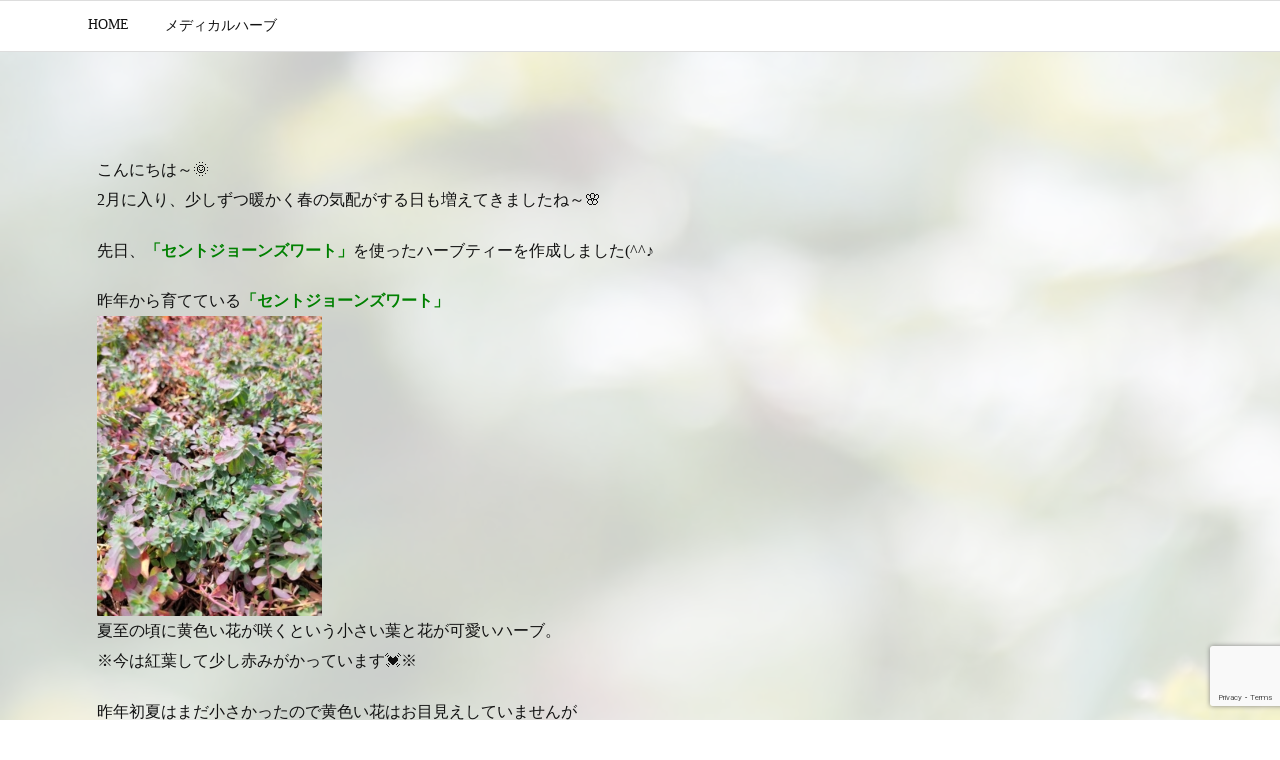

--- FILE ---
content_type: text/html; charset=utf-8
request_url: https://www.google.com/recaptcha/api2/anchor?ar=1&k=6LdTdSYpAAAAAOZEEU--SwxrEoeTTgETlNLdoK61&co=aHR0cHM6Ly9oaWthcmktY29tcGFueS5uZXQ6NDQz&hl=en&v=PoyoqOPhxBO7pBk68S4YbpHZ&size=invisible&anchor-ms=20000&execute-ms=30000&cb=wd0zsh5eoc3r
body_size: 48620
content:
<!DOCTYPE HTML><html dir="ltr" lang="en"><head><meta http-equiv="Content-Type" content="text/html; charset=UTF-8">
<meta http-equiv="X-UA-Compatible" content="IE=edge">
<title>reCAPTCHA</title>
<style type="text/css">
/* cyrillic-ext */
@font-face {
  font-family: 'Roboto';
  font-style: normal;
  font-weight: 400;
  font-stretch: 100%;
  src: url(//fonts.gstatic.com/s/roboto/v48/KFO7CnqEu92Fr1ME7kSn66aGLdTylUAMa3GUBHMdazTgWw.woff2) format('woff2');
  unicode-range: U+0460-052F, U+1C80-1C8A, U+20B4, U+2DE0-2DFF, U+A640-A69F, U+FE2E-FE2F;
}
/* cyrillic */
@font-face {
  font-family: 'Roboto';
  font-style: normal;
  font-weight: 400;
  font-stretch: 100%;
  src: url(//fonts.gstatic.com/s/roboto/v48/KFO7CnqEu92Fr1ME7kSn66aGLdTylUAMa3iUBHMdazTgWw.woff2) format('woff2');
  unicode-range: U+0301, U+0400-045F, U+0490-0491, U+04B0-04B1, U+2116;
}
/* greek-ext */
@font-face {
  font-family: 'Roboto';
  font-style: normal;
  font-weight: 400;
  font-stretch: 100%;
  src: url(//fonts.gstatic.com/s/roboto/v48/KFO7CnqEu92Fr1ME7kSn66aGLdTylUAMa3CUBHMdazTgWw.woff2) format('woff2');
  unicode-range: U+1F00-1FFF;
}
/* greek */
@font-face {
  font-family: 'Roboto';
  font-style: normal;
  font-weight: 400;
  font-stretch: 100%;
  src: url(//fonts.gstatic.com/s/roboto/v48/KFO7CnqEu92Fr1ME7kSn66aGLdTylUAMa3-UBHMdazTgWw.woff2) format('woff2');
  unicode-range: U+0370-0377, U+037A-037F, U+0384-038A, U+038C, U+038E-03A1, U+03A3-03FF;
}
/* math */
@font-face {
  font-family: 'Roboto';
  font-style: normal;
  font-weight: 400;
  font-stretch: 100%;
  src: url(//fonts.gstatic.com/s/roboto/v48/KFO7CnqEu92Fr1ME7kSn66aGLdTylUAMawCUBHMdazTgWw.woff2) format('woff2');
  unicode-range: U+0302-0303, U+0305, U+0307-0308, U+0310, U+0312, U+0315, U+031A, U+0326-0327, U+032C, U+032F-0330, U+0332-0333, U+0338, U+033A, U+0346, U+034D, U+0391-03A1, U+03A3-03A9, U+03B1-03C9, U+03D1, U+03D5-03D6, U+03F0-03F1, U+03F4-03F5, U+2016-2017, U+2034-2038, U+203C, U+2040, U+2043, U+2047, U+2050, U+2057, U+205F, U+2070-2071, U+2074-208E, U+2090-209C, U+20D0-20DC, U+20E1, U+20E5-20EF, U+2100-2112, U+2114-2115, U+2117-2121, U+2123-214F, U+2190, U+2192, U+2194-21AE, U+21B0-21E5, U+21F1-21F2, U+21F4-2211, U+2213-2214, U+2216-22FF, U+2308-230B, U+2310, U+2319, U+231C-2321, U+2336-237A, U+237C, U+2395, U+239B-23B7, U+23D0, U+23DC-23E1, U+2474-2475, U+25AF, U+25B3, U+25B7, U+25BD, U+25C1, U+25CA, U+25CC, U+25FB, U+266D-266F, U+27C0-27FF, U+2900-2AFF, U+2B0E-2B11, U+2B30-2B4C, U+2BFE, U+3030, U+FF5B, U+FF5D, U+1D400-1D7FF, U+1EE00-1EEFF;
}
/* symbols */
@font-face {
  font-family: 'Roboto';
  font-style: normal;
  font-weight: 400;
  font-stretch: 100%;
  src: url(//fonts.gstatic.com/s/roboto/v48/KFO7CnqEu92Fr1ME7kSn66aGLdTylUAMaxKUBHMdazTgWw.woff2) format('woff2');
  unicode-range: U+0001-000C, U+000E-001F, U+007F-009F, U+20DD-20E0, U+20E2-20E4, U+2150-218F, U+2190, U+2192, U+2194-2199, U+21AF, U+21E6-21F0, U+21F3, U+2218-2219, U+2299, U+22C4-22C6, U+2300-243F, U+2440-244A, U+2460-24FF, U+25A0-27BF, U+2800-28FF, U+2921-2922, U+2981, U+29BF, U+29EB, U+2B00-2BFF, U+4DC0-4DFF, U+FFF9-FFFB, U+10140-1018E, U+10190-1019C, U+101A0, U+101D0-101FD, U+102E0-102FB, U+10E60-10E7E, U+1D2C0-1D2D3, U+1D2E0-1D37F, U+1F000-1F0FF, U+1F100-1F1AD, U+1F1E6-1F1FF, U+1F30D-1F30F, U+1F315, U+1F31C, U+1F31E, U+1F320-1F32C, U+1F336, U+1F378, U+1F37D, U+1F382, U+1F393-1F39F, U+1F3A7-1F3A8, U+1F3AC-1F3AF, U+1F3C2, U+1F3C4-1F3C6, U+1F3CA-1F3CE, U+1F3D4-1F3E0, U+1F3ED, U+1F3F1-1F3F3, U+1F3F5-1F3F7, U+1F408, U+1F415, U+1F41F, U+1F426, U+1F43F, U+1F441-1F442, U+1F444, U+1F446-1F449, U+1F44C-1F44E, U+1F453, U+1F46A, U+1F47D, U+1F4A3, U+1F4B0, U+1F4B3, U+1F4B9, U+1F4BB, U+1F4BF, U+1F4C8-1F4CB, U+1F4D6, U+1F4DA, U+1F4DF, U+1F4E3-1F4E6, U+1F4EA-1F4ED, U+1F4F7, U+1F4F9-1F4FB, U+1F4FD-1F4FE, U+1F503, U+1F507-1F50B, U+1F50D, U+1F512-1F513, U+1F53E-1F54A, U+1F54F-1F5FA, U+1F610, U+1F650-1F67F, U+1F687, U+1F68D, U+1F691, U+1F694, U+1F698, U+1F6AD, U+1F6B2, U+1F6B9-1F6BA, U+1F6BC, U+1F6C6-1F6CF, U+1F6D3-1F6D7, U+1F6E0-1F6EA, U+1F6F0-1F6F3, U+1F6F7-1F6FC, U+1F700-1F7FF, U+1F800-1F80B, U+1F810-1F847, U+1F850-1F859, U+1F860-1F887, U+1F890-1F8AD, U+1F8B0-1F8BB, U+1F8C0-1F8C1, U+1F900-1F90B, U+1F93B, U+1F946, U+1F984, U+1F996, U+1F9E9, U+1FA00-1FA6F, U+1FA70-1FA7C, U+1FA80-1FA89, U+1FA8F-1FAC6, U+1FACE-1FADC, U+1FADF-1FAE9, U+1FAF0-1FAF8, U+1FB00-1FBFF;
}
/* vietnamese */
@font-face {
  font-family: 'Roboto';
  font-style: normal;
  font-weight: 400;
  font-stretch: 100%;
  src: url(//fonts.gstatic.com/s/roboto/v48/KFO7CnqEu92Fr1ME7kSn66aGLdTylUAMa3OUBHMdazTgWw.woff2) format('woff2');
  unicode-range: U+0102-0103, U+0110-0111, U+0128-0129, U+0168-0169, U+01A0-01A1, U+01AF-01B0, U+0300-0301, U+0303-0304, U+0308-0309, U+0323, U+0329, U+1EA0-1EF9, U+20AB;
}
/* latin-ext */
@font-face {
  font-family: 'Roboto';
  font-style: normal;
  font-weight: 400;
  font-stretch: 100%;
  src: url(//fonts.gstatic.com/s/roboto/v48/KFO7CnqEu92Fr1ME7kSn66aGLdTylUAMa3KUBHMdazTgWw.woff2) format('woff2');
  unicode-range: U+0100-02BA, U+02BD-02C5, U+02C7-02CC, U+02CE-02D7, U+02DD-02FF, U+0304, U+0308, U+0329, U+1D00-1DBF, U+1E00-1E9F, U+1EF2-1EFF, U+2020, U+20A0-20AB, U+20AD-20C0, U+2113, U+2C60-2C7F, U+A720-A7FF;
}
/* latin */
@font-face {
  font-family: 'Roboto';
  font-style: normal;
  font-weight: 400;
  font-stretch: 100%;
  src: url(//fonts.gstatic.com/s/roboto/v48/KFO7CnqEu92Fr1ME7kSn66aGLdTylUAMa3yUBHMdazQ.woff2) format('woff2');
  unicode-range: U+0000-00FF, U+0131, U+0152-0153, U+02BB-02BC, U+02C6, U+02DA, U+02DC, U+0304, U+0308, U+0329, U+2000-206F, U+20AC, U+2122, U+2191, U+2193, U+2212, U+2215, U+FEFF, U+FFFD;
}
/* cyrillic-ext */
@font-face {
  font-family: 'Roboto';
  font-style: normal;
  font-weight: 500;
  font-stretch: 100%;
  src: url(//fonts.gstatic.com/s/roboto/v48/KFO7CnqEu92Fr1ME7kSn66aGLdTylUAMa3GUBHMdazTgWw.woff2) format('woff2');
  unicode-range: U+0460-052F, U+1C80-1C8A, U+20B4, U+2DE0-2DFF, U+A640-A69F, U+FE2E-FE2F;
}
/* cyrillic */
@font-face {
  font-family: 'Roboto';
  font-style: normal;
  font-weight: 500;
  font-stretch: 100%;
  src: url(//fonts.gstatic.com/s/roboto/v48/KFO7CnqEu92Fr1ME7kSn66aGLdTylUAMa3iUBHMdazTgWw.woff2) format('woff2');
  unicode-range: U+0301, U+0400-045F, U+0490-0491, U+04B0-04B1, U+2116;
}
/* greek-ext */
@font-face {
  font-family: 'Roboto';
  font-style: normal;
  font-weight: 500;
  font-stretch: 100%;
  src: url(//fonts.gstatic.com/s/roboto/v48/KFO7CnqEu92Fr1ME7kSn66aGLdTylUAMa3CUBHMdazTgWw.woff2) format('woff2');
  unicode-range: U+1F00-1FFF;
}
/* greek */
@font-face {
  font-family: 'Roboto';
  font-style: normal;
  font-weight: 500;
  font-stretch: 100%;
  src: url(//fonts.gstatic.com/s/roboto/v48/KFO7CnqEu92Fr1ME7kSn66aGLdTylUAMa3-UBHMdazTgWw.woff2) format('woff2');
  unicode-range: U+0370-0377, U+037A-037F, U+0384-038A, U+038C, U+038E-03A1, U+03A3-03FF;
}
/* math */
@font-face {
  font-family: 'Roboto';
  font-style: normal;
  font-weight: 500;
  font-stretch: 100%;
  src: url(//fonts.gstatic.com/s/roboto/v48/KFO7CnqEu92Fr1ME7kSn66aGLdTylUAMawCUBHMdazTgWw.woff2) format('woff2');
  unicode-range: U+0302-0303, U+0305, U+0307-0308, U+0310, U+0312, U+0315, U+031A, U+0326-0327, U+032C, U+032F-0330, U+0332-0333, U+0338, U+033A, U+0346, U+034D, U+0391-03A1, U+03A3-03A9, U+03B1-03C9, U+03D1, U+03D5-03D6, U+03F0-03F1, U+03F4-03F5, U+2016-2017, U+2034-2038, U+203C, U+2040, U+2043, U+2047, U+2050, U+2057, U+205F, U+2070-2071, U+2074-208E, U+2090-209C, U+20D0-20DC, U+20E1, U+20E5-20EF, U+2100-2112, U+2114-2115, U+2117-2121, U+2123-214F, U+2190, U+2192, U+2194-21AE, U+21B0-21E5, U+21F1-21F2, U+21F4-2211, U+2213-2214, U+2216-22FF, U+2308-230B, U+2310, U+2319, U+231C-2321, U+2336-237A, U+237C, U+2395, U+239B-23B7, U+23D0, U+23DC-23E1, U+2474-2475, U+25AF, U+25B3, U+25B7, U+25BD, U+25C1, U+25CA, U+25CC, U+25FB, U+266D-266F, U+27C0-27FF, U+2900-2AFF, U+2B0E-2B11, U+2B30-2B4C, U+2BFE, U+3030, U+FF5B, U+FF5D, U+1D400-1D7FF, U+1EE00-1EEFF;
}
/* symbols */
@font-face {
  font-family: 'Roboto';
  font-style: normal;
  font-weight: 500;
  font-stretch: 100%;
  src: url(//fonts.gstatic.com/s/roboto/v48/KFO7CnqEu92Fr1ME7kSn66aGLdTylUAMaxKUBHMdazTgWw.woff2) format('woff2');
  unicode-range: U+0001-000C, U+000E-001F, U+007F-009F, U+20DD-20E0, U+20E2-20E4, U+2150-218F, U+2190, U+2192, U+2194-2199, U+21AF, U+21E6-21F0, U+21F3, U+2218-2219, U+2299, U+22C4-22C6, U+2300-243F, U+2440-244A, U+2460-24FF, U+25A0-27BF, U+2800-28FF, U+2921-2922, U+2981, U+29BF, U+29EB, U+2B00-2BFF, U+4DC0-4DFF, U+FFF9-FFFB, U+10140-1018E, U+10190-1019C, U+101A0, U+101D0-101FD, U+102E0-102FB, U+10E60-10E7E, U+1D2C0-1D2D3, U+1D2E0-1D37F, U+1F000-1F0FF, U+1F100-1F1AD, U+1F1E6-1F1FF, U+1F30D-1F30F, U+1F315, U+1F31C, U+1F31E, U+1F320-1F32C, U+1F336, U+1F378, U+1F37D, U+1F382, U+1F393-1F39F, U+1F3A7-1F3A8, U+1F3AC-1F3AF, U+1F3C2, U+1F3C4-1F3C6, U+1F3CA-1F3CE, U+1F3D4-1F3E0, U+1F3ED, U+1F3F1-1F3F3, U+1F3F5-1F3F7, U+1F408, U+1F415, U+1F41F, U+1F426, U+1F43F, U+1F441-1F442, U+1F444, U+1F446-1F449, U+1F44C-1F44E, U+1F453, U+1F46A, U+1F47D, U+1F4A3, U+1F4B0, U+1F4B3, U+1F4B9, U+1F4BB, U+1F4BF, U+1F4C8-1F4CB, U+1F4D6, U+1F4DA, U+1F4DF, U+1F4E3-1F4E6, U+1F4EA-1F4ED, U+1F4F7, U+1F4F9-1F4FB, U+1F4FD-1F4FE, U+1F503, U+1F507-1F50B, U+1F50D, U+1F512-1F513, U+1F53E-1F54A, U+1F54F-1F5FA, U+1F610, U+1F650-1F67F, U+1F687, U+1F68D, U+1F691, U+1F694, U+1F698, U+1F6AD, U+1F6B2, U+1F6B9-1F6BA, U+1F6BC, U+1F6C6-1F6CF, U+1F6D3-1F6D7, U+1F6E0-1F6EA, U+1F6F0-1F6F3, U+1F6F7-1F6FC, U+1F700-1F7FF, U+1F800-1F80B, U+1F810-1F847, U+1F850-1F859, U+1F860-1F887, U+1F890-1F8AD, U+1F8B0-1F8BB, U+1F8C0-1F8C1, U+1F900-1F90B, U+1F93B, U+1F946, U+1F984, U+1F996, U+1F9E9, U+1FA00-1FA6F, U+1FA70-1FA7C, U+1FA80-1FA89, U+1FA8F-1FAC6, U+1FACE-1FADC, U+1FADF-1FAE9, U+1FAF0-1FAF8, U+1FB00-1FBFF;
}
/* vietnamese */
@font-face {
  font-family: 'Roboto';
  font-style: normal;
  font-weight: 500;
  font-stretch: 100%;
  src: url(//fonts.gstatic.com/s/roboto/v48/KFO7CnqEu92Fr1ME7kSn66aGLdTylUAMa3OUBHMdazTgWw.woff2) format('woff2');
  unicode-range: U+0102-0103, U+0110-0111, U+0128-0129, U+0168-0169, U+01A0-01A1, U+01AF-01B0, U+0300-0301, U+0303-0304, U+0308-0309, U+0323, U+0329, U+1EA0-1EF9, U+20AB;
}
/* latin-ext */
@font-face {
  font-family: 'Roboto';
  font-style: normal;
  font-weight: 500;
  font-stretch: 100%;
  src: url(//fonts.gstatic.com/s/roboto/v48/KFO7CnqEu92Fr1ME7kSn66aGLdTylUAMa3KUBHMdazTgWw.woff2) format('woff2');
  unicode-range: U+0100-02BA, U+02BD-02C5, U+02C7-02CC, U+02CE-02D7, U+02DD-02FF, U+0304, U+0308, U+0329, U+1D00-1DBF, U+1E00-1E9F, U+1EF2-1EFF, U+2020, U+20A0-20AB, U+20AD-20C0, U+2113, U+2C60-2C7F, U+A720-A7FF;
}
/* latin */
@font-face {
  font-family: 'Roboto';
  font-style: normal;
  font-weight: 500;
  font-stretch: 100%;
  src: url(//fonts.gstatic.com/s/roboto/v48/KFO7CnqEu92Fr1ME7kSn66aGLdTylUAMa3yUBHMdazQ.woff2) format('woff2');
  unicode-range: U+0000-00FF, U+0131, U+0152-0153, U+02BB-02BC, U+02C6, U+02DA, U+02DC, U+0304, U+0308, U+0329, U+2000-206F, U+20AC, U+2122, U+2191, U+2193, U+2212, U+2215, U+FEFF, U+FFFD;
}
/* cyrillic-ext */
@font-face {
  font-family: 'Roboto';
  font-style: normal;
  font-weight: 900;
  font-stretch: 100%;
  src: url(//fonts.gstatic.com/s/roboto/v48/KFO7CnqEu92Fr1ME7kSn66aGLdTylUAMa3GUBHMdazTgWw.woff2) format('woff2');
  unicode-range: U+0460-052F, U+1C80-1C8A, U+20B4, U+2DE0-2DFF, U+A640-A69F, U+FE2E-FE2F;
}
/* cyrillic */
@font-face {
  font-family: 'Roboto';
  font-style: normal;
  font-weight: 900;
  font-stretch: 100%;
  src: url(//fonts.gstatic.com/s/roboto/v48/KFO7CnqEu92Fr1ME7kSn66aGLdTylUAMa3iUBHMdazTgWw.woff2) format('woff2');
  unicode-range: U+0301, U+0400-045F, U+0490-0491, U+04B0-04B1, U+2116;
}
/* greek-ext */
@font-face {
  font-family: 'Roboto';
  font-style: normal;
  font-weight: 900;
  font-stretch: 100%;
  src: url(//fonts.gstatic.com/s/roboto/v48/KFO7CnqEu92Fr1ME7kSn66aGLdTylUAMa3CUBHMdazTgWw.woff2) format('woff2');
  unicode-range: U+1F00-1FFF;
}
/* greek */
@font-face {
  font-family: 'Roboto';
  font-style: normal;
  font-weight: 900;
  font-stretch: 100%;
  src: url(//fonts.gstatic.com/s/roboto/v48/KFO7CnqEu92Fr1ME7kSn66aGLdTylUAMa3-UBHMdazTgWw.woff2) format('woff2');
  unicode-range: U+0370-0377, U+037A-037F, U+0384-038A, U+038C, U+038E-03A1, U+03A3-03FF;
}
/* math */
@font-face {
  font-family: 'Roboto';
  font-style: normal;
  font-weight: 900;
  font-stretch: 100%;
  src: url(//fonts.gstatic.com/s/roboto/v48/KFO7CnqEu92Fr1ME7kSn66aGLdTylUAMawCUBHMdazTgWw.woff2) format('woff2');
  unicode-range: U+0302-0303, U+0305, U+0307-0308, U+0310, U+0312, U+0315, U+031A, U+0326-0327, U+032C, U+032F-0330, U+0332-0333, U+0338, U+033A, U+0346, U+034D, U+0391-03A1, U+03A3-03A9, U+03B1-03C9, U+03D1, U+03D5-03D6, U+03F0-03F1, U+03F4-03F5, U+2016-2017, U+2034-2038, U+203C, U+2040, U+2043, U+2047, U+2050, U+2057, U+205F, U+2070-2071, U+2074-208E, U+2090-209C, U+20D0-20DC, U+20E1, U+20E5-20EF, U+2100-2112, U+2114-2115, U+2117-2121, U+2123-214F, U+2190, U+2192, U+2194-21AE, U+21B0-21E5, U+21F1-21F2, U+21F4-2211, U+2213-2214, U+2216-22FF, U+2308-230B, U+2310, U+2319, U+231C-2321, U+2336-237A, U+237C, U+2395, U+239B-23B7, U+23D0, U+23DC-23E1, U+2474-2475, U+25AF, U+25B3, U+25B7, U+25BD, U+25C1, U+25CA, U+25CC, U+25FB, U+266D-266F, U+27C0-27FF, U+2900-2AFF, U+2B0E-2B11, U+2B30-2B4C, U+2BFE, U+3030, U+FF5B, U+FF5D, U+1D400-1D7FF, U+1EE00-1EEFF;
}
/* symbols */
@font-face {
  font-family: 'Roboto';
  font-style: normal;
  font-weight: 900;
  font-stretch: 100%;
  src: url(//fonts.gstatic.com/s/roboto/v48/KFO7CnqEu92Fr1ME7kSn66aGLdTylUAMaxKUBHMdazTgWw.woff2) format('woff2');
  unicode-range: U+0001-000C, U+000E-001F, U+007F-009F, U+20DD-20E0, U+20E2-20E4, U+2150-218F, U+2190, U+2192, U+2194-2199, U+21AF, U+21E6-21F0, U+21F3, U+2218-2219, U+2299, U+22C4-22C6, U+2300-243F, U+2440-244A, U+2460-24FF, U+25A0-27BF, U+2800-28FF, U+2921-2922, U+2981, U+29BF, U+29EB, U+2B00-2BFF, U+4DC0-4DFF, U+FFF9-FFFB, U+10140-1018E, U+10190-1019C, U+101A0, U+101D0-101FD, U+102E0-102FB, U+10E60-10E7E, U+1D2C0-1D2D3, U+1D2E0-1D37F, U+1F000-1F0FF, U+1F100-1F1AD, U+1F1E6-1F1FF, U+1F30D-1F30F, U+1F315, U+1F31C, U+1F31E, U+1F320-1F32C, U+1F336, U+1F378, U+1F37D, U+1F382, U+1F393-1F39F, U+1F3A7-1F3A8, U+1F3AC-1F3AF, U+1F3C2, U+1F3C4-1F3C6, U+1F3CA-1F3CE, U+1F3D4-1F3E0, U+1F3ED, U+1F3F1-1F3F3, U+1F3F5-1F3F7, U+1F408, U+1F415, U+1F41F, U+1F426, U+1F43F, U+1F441-1F442, U+1F444, U+1F446-1F449, U+1F44C-1F44E, U+1F453, U+1F46A, U+1F47D, U+1F4A3, U+1F4B0, U+1F4B3, U+1F4B9, U+1F4BB, U+1F4BF, U+1F4C8-1F4CB, U+1F4D6, U+1F4DA, U+1F4DF, U+1F4E3-1F4E6, U+1F4EA-1F4ED, U+1F4F7, U+1F4F9-1F4FB, U+1F4FD-1F4FE, U+1F503, U+1F507-1F50B, U+1F50D, U+1F512-1F513, U+1F53E-1F54A, U+1F54F-1F5FA, U+1F610, U+1F650-1F67F, U+1F687, U+1F68D, U+1F691, U+1F694, U+1F698, U+1F6AD, U+1F6B2, U+1F6B9-1F6BA, U+1F6BC, U+1F6C6-1F6CF, U+1F6D3-1F6D7, U+1F6E0-1F6EA, U+1F6F0-1F6F3, U+1F6F7-1F6FC, U+1F700-1F7FF, U+1F800-1F80B, U+1F810-1F847, U+1F850-1F859, U+1F860-1F887, U+1F890-1F8AD, U+1F8B0-1F8BB, U+1F8C0-1F8C1, U+1F900-1F90B, U+1F93B, U+1F946, U+1F984, U+1F996, U+1F9E9, U+1FA00-1FA6F, U+1FA70-1FA7C, U+1FA80-1FA89, U+1FA8F-1FAC6, U+1FACE-1FADC, U+1FADF-1FAE9, U+1FAF0-1FAF8, U+1FB00-1FBFF;
}
/* vietnamese */
@font-face {
  font-family: 'Roboto';
  font-style: normal;
  font-weight: 900;
  font-stretch: 100%;
  src: url(//fonts.gstatic.com/s/roboto/v48/KFO7CnqEu92Fr1ME7kSn66aGLdTylUAMa3OUBHMdazTgWw.woff2) format('woff2');
  unicode-range: U+0102-0103, U+0110-0111, U+0128-0129, U+0168-0169, U+01A0-01A1, U+01AF-01B0, U+0300-0301, U+0303-0304, U+0308-0309, U+0323, U+0329, U+1EA0-1EF9, U+20AB;
}
/* latin-ext */
@font-face {
  font-family: 'Roboto';
  font-style: normal;
  font-weight: 900;
  font-stretch: 100%;
  src: url(//fonts.gstatic.com/s/roboto/v48/KFO7CnqEu92Fr1ME7kSn66aGLdTylUAMa3KUBHMdazTgWw.woff2) format('woff2');
  unicode-range: U+0100-02BA, U+02BD-02C5, U+02C7-02CC, U+02CE-02D7, U+02DD-02FF, U+0304, U+0308, U+0329, U+1D00-1DBF, U+1E00-1E9F, U+1EF2-1EFF, U+2020, U+20A0-20AB, U+20AD-20C0, U+2113, U+2C60-2C7F, U+A720-A7FF;
}
/* latin */
@font-face {
  font-family: 'Roboto';
  font-style: normal;
  font-weight: 900;
  font-stretch: 100%;
  src: url(//fonts.gstatic.com/s/roboto/v48/KFO7CnqEu92Fr1ME7kSn66aGLdTylUAMa3yUBHMdazQ.woff2) format('woff2');
  unicode-range: U+0000-00FF, U+0131, U+0152-0153, U+02BB-02BC, U+02C6, U+02DA, U+02DC, U+0304, U+0308, U+0329, U+2000-206F, U+20AC, U+2122, U+2191, U+2193, U+2212, U+2215, U+FEFF, U+FFFD;
}

</style>
<link rel="stylesheet" type="text/css" href="https://www.gstatic.com/recaptcha/releases/PoyoqOPhxBO7pBk68S4YbpHZ/styles__ltr.css">
<script nonce="HAC1KOthrauJVVVhqJ9w2g" type="text/javascript">window['__recaptcha_api'] = 'https://www.google.com/recaptcha/api2/';</script>
<script type="text/javascript" src="https://www.gstatic.com/recaptcha/releases/PoyoqOPhxBO7pBk68S4YbpHZ/recaptcha__en.js" nonce="HAC1KOthrauJVVVhqJ9w2g">
      
    </script></head>
<body><div id="rc-anchor-alert" class="rc-anchor-alert"></div>
<input type="hidden" id="recaptcha-token" value="[base64]">
<script type="text/javascript" nonce="HAC1KOthrauJVVVhqJ9w2g">
      recaptcha.anchor.Main.init("[\x22ainput\x22,[\x22bgdata\x22,\x22\x22,\[base64]/[base64]/UltIKytdPWE6KGE8MjA0OD9SW0grK109YT4+NnwxOTI6KChhJjY0NTEyKT09NTUyOTYmJnErMTxoLmxlbmd0aCYmKGguY2hhckNvZGVBdChxKzEpJjY0NTEyKT09NTYzMjA/[base64]/MjU1OlI/[base64]/[base64]/[base64]/[base64]/[base64]/[base64]/[base64]/[base64]/[base64]/[base64]\x22,\[base64]\\u003d\\u003d\x22,\x22w4Jvw7HCgcOww5rCm3hncRjDrMO4enxHQcKVw7c1NEXCisOPwprChgVFw5EifUk6wrYew7LClsKkwq8OwqjCkcO3wrxnwqQiw6J8F1/DpCdzIBFkw5w/VHpKHMK7wprDgBB5Zk8nwqLDoMKBNw8SDkYJwoTDj8Kdw6bCjMOgwrAGw4XDj8OZwptmQsKYw5HDrsKxwrbCgGNXw5jClMKwVcO/M8Krw5rDpcOReMODbDw4fArDoT4Vw7IqwrvDuU3DqAnCncOKw5TDrj3DscOcZAXDqhthwq4/O8OBJETDqHjCgGtHP8OcFDbCnxFww4DCsT0Kw5HCmg/DoVtQwpJBfhENwoEUwplQWCDDk395dcOjw7sVwr/DlcKuHMOyU8KPw5rDmsOLXHBmw67Dp8K0w4NSw4rCs3PCpsO2w4lKwrF8w4/DosOtw5kmQiPCpjgrwpMLw67DucOnwpcKNn9gwpRhw4nDjRbCusOGw4Y6wqxQwogYZcOhwqXCrFpmwoUjNGk5w5jDqXPCqxZ5w5s/[base64]/CisOTdT7CrzcvFcKDH1LCp8O5w4sEMcKfw4liE8KPK8KIw6jDtMKFwpTCssOxw6RscMKIwo4WNSQtwprCtMOXBhJdejJ5wpUPwphsYcKGXsK4w49zKcKawrM9w5hrwpbCsloWw6Vow4w/IXoowrzCsER1WsOhw7JYw4QLw7ViacOHw5jDksKVw4A8dcO7M0PDrgPDs8ORwrjDuE/CqHLDicKTw6TCgivDui/DuhXDssKLwo3ClcOdAsK3w7k/[base64]/[base64]/woE4eDzDg8OMw5zCnW5Ow5NswrvCpnPDnTN5w5rDqxXDn8Ocw545TMKqwoHCnznCiGHDrcO9wqUAWxgbw7EQw7QVacOGWsO1wrLCsRXCvG7CncKFTBlvc8OxwrXCpMO2wqbDk8KVIS44XwHDlw/DjsK4B19Vc8KJU8Kkw4TDosO+bcKEw4wJecOPw74eBMKSw5nDpAdgw7PDkcKdSMOnw6AIwotmw7nCtcOJQ8Kpw5cdwo/DkMKPVGLDhk4vw4LCv8OmGRLCpnzDu8KIVMO2fzrDosORNMOUKhFNwrUELMO6KGE/w5ohZSlbw5wawrUVEMKXCMKUw4VHTwXDknjCnUQBwrDDssO3wpsTVcOWw47DqCnDmRDCrXZzFcKtw5TCgBfClcO4DcKfEcKHw7cFwoJHC3J/[base64]/w5Y6Dn/ChEkhW2DCvFjCksKrKMOAAMKMwprCisOcwpRaI8OqwqR+WUjDuMKYMCXCsh9rCXjDpMO1w6XDjcOZwpZSwpDClMKHw5Fjw4l4w4Ykw7zDqglaw6MfwrEBw5wMScKLWsK3d8Kgw5w1McK2wp9QdcONw5c/wqFww4s0w5TCksOmNcOOw5HCpT86wptew7Qybwpyw4bDnsKtwr7Do0fCjMO0OsK4w7Y/NcOHwqV4U2TCl8O5woPDoDjCtcKBLMKswonDpgLCscKxwr89wrvCiSdmbCAnU8O8woc1wozCiMK+VsOfwqjCosK4wp/CmMOkKDgOOMKWFMKSKgFVLGbDsR54wrAHX1/Dk8K7EcOlVcKCw6c7wrPCvWF+w5/CjsKeZcOrNgbDnsKMwpdDWSzCucKHQ0NZwqQxd8OcwqU/w6XCrTzCoyzCqTLDhsOmHMKCw6XDkDzDtsKhwoLDiUhdHMKBAMKNw4PDh0fDmcKFfcOLw6XCkMOmO0tyw4/[base64]/D2gCZxd1CcOrw5w4VibCisOFAMO7w6UVW1TDmhHCk1LCmsKuwpXDqFljQw4Gw5tHJDfDkCVLwoc8EsK4w4LDs3HCkMODw4Fqw6fCt8KIasKGOlLCgMOQw4vDgcOydMOtw6XCg8KBw5sUwrc0wrUywofCrcO5woo8wpHDlMOYw4vCkAUZAMOIZMOgH0/DtUE3w6PCqlQlwrnDqQRiwrs4w77ClgLDgDtpDcKaw6lMDsOwWMK0NsKgwp4Xw7DCvT/CisOBTWo/EijDimfCki5ww7RxScOyElR7a8OpwpLChXx+wo1XwqPCuCNiw6LDr0YdfxHCssKOwoV+e8Opw5zCmcOiwrFfJ3/DuHg1O0wAG8OSAWN+d0bCqMKFamF3JHB0w57Cv8OfwrzCqMKhXEIULsKiwrkIwrNCw4/DtcKYGRnCphdOYMKeVTrCi8KWfRPDrsOJOMKOw6JcwrnDrijDgRXCuzPCgnPCt3HDocKUGgwRwolWw4IHAMK2OsKWAQ9/FjHDmB/[base64]/ClBApS8K/wpjCiMO+VsOnw5zCuChnwrtIwplRDCnCqsOfK8KmwqF4Y21obWhvHMKZWy1TVHzDpmZkQQkgwo7DrinDk8KTwo/[base64]/Dq3jCglwWHsKXNwrDicKtXQnDgxnDhsOFShopJsObw5bDiBkowrLCucO7TsOmw4HCrcOsw6NOw5TDlcKMe2/CtBsHw67DvcOZw5ZBZFnDiMKHf8K/w4VGMcOWwrXCgcOyw6zCkcObBsO9wpLDjMK7TwdEbxRoYzIIw7RmTxpoFVwcAMK4AMO9RG/ClMO4Dzgmw5nDnhHCpcKuFcObU8OCwqLCqm4STShpw6dLGsKgw5wCA8Ouw4DDkErCkDEbw67DtDxRw6g3GX5ZwpXCvsO2LjjDrsKFFMOQcsK/[base64]/CkCnDmMK1H8OWTExEQcOPCT83wqHCvcOlw6NCZcOyWWnCoi7DkSrCmMKWFgYORcO8w5HCrgjCv8Ojw7LCg2FJD3vCpcORw5bCvcKtwrTCpy1GwqXCk8OTwqZVwr8LwpwXX3Msw5nDqMKgCRrCnMK4HG7Dhn7Dg8O9InJGwq8/[base64]/[base64]/DtMKHVkNNwpXCkjMtw7jCo1hlGmvCrsOCwqZEw4jCqMOPwot6wpY4GcKKw5DChE3Dh8O3wqDCpsKqwr1vwpZRHWTDgEpCwqg5woplAynDhB4PG8KoFioYRS7ChcKqwqDCnFHCtcOIw6F0AcKrLsKEwqITw7/DqsKeaMONw49Lw5Rcw7REaD7Dgi9AwrYkwo0xwr3DlsOXLcOuwrnDszVnw4wmQcOwYHHCmldmw4sqOm8uw5vDrnt6WcKrTsO3f8K1IcKxaFzCihfDmMOcP8KBJy3CiVLDmMKRP8Kuw7dyfcOZXcKfw7fClcO/wpw7O8OAwqvDgWfCmMODwo3Dk8O0NmgSNybDr3XCvCMJNMOXOg3DrcOyw7c7MVoawrvCm8OzWR7CtiFFw5XCjgwaf8K4bsOKw6QSwpFzaChNwpDCgSrCh8OFP1kLYjEcOG3CgMO3TB7DuQvCgwEWGcOvw5/CjcOyWwJawqg5wpnChw4DVEbCqDcbwoJ6wrI6QE4iFMOGwqjCp8KywqR9w7/[base64]/DmsOxw5Q5wptAwpoMMTHDo8KFO8KaIcKTXX7Dm2HCosOMw5fDjwRMwpxXw7bCusOrwqxjw7LCmMK4Z8OxesK6P8Kffl7DkUdZwrHDs2JEXCfCvcOMYmEANsOrJcOxwrNFUijDlcKKGMKEeg3CkAbCrMKTw5PDp1ZVwop/[base64]/wqzDnsOfAcOZW8KuGsOZB8OOwrVWwpjCjMOjw4HCo8OYw67Dg8O3N8KWw4Q6w55VGcKLwrUZwoPDjiceT0ksw61TwqJqLQluHsOBwpnCicKlw6vChzXDhz86N8KFRMOdSMO8w5bChcOTDjLDvGsKEx7DlcOXHMO4DEsDSsORGnPDlcOYNsKIwrvCr8OOLsKGw6/CuUXDjSjDqErCpsOOw6rDicK9OHFDKF13Mh/CtMOBw4fCrsKmw7fDrcKNHcKSUzI2BXA3wpd6csOEMT7Dm8Kfwp0Jwp/CmV0Xwq/CgsKZwqzCoSXDv8Omw6fDr8OUwrBsw5Z/csKjwrzDlsK3E8OpMcKwwp/Co8OnJnHCijLDum3CpcOJw7tTF15mK8Oywr0pCMKhwq3DgsOKWG/DnsKRT8KSwr/CmMK+EcKrGWxfWwrCocK0WcKlaB9cw5PChnofBMOWSw1Mwr/Dr8OqZ0fDncKbw5pjGMKDTMOkw5URw5pPPsOaw4slbxteRV5XMUTCnMOzUsKCKlbDu8KsNcKiVX0FwpTCqcOaWsOXYQ7Du8Oww5wXJ8KCw5V/w60IVzBNNMO7AEDDvhnCu8OeMMOUKCrDo8O1wq1+woY0wo/Dr8KEwpfCvnJAw69xwrMuWMKvHsOabQwLO8KCw47CrwBNWlLDpsOCcRthDMOKTDkVwplCB0bCg8OUH8K7Q3rDqXbCsnglH8Ouwq4XUSQpNWXDv8OmQiDCusO+woNyIMKMwqfDt8OrbcOEP8KQwo7CssK2wpPDhA42w7vCmsOWcsKTRcOsUcKPOH/Cu0DDgMOiFcOHNjgjwqA8w6/Cn2LDrzBPBcK4JWLCqno6wokrJm3DoTnCi1XDkWHDscKcw5HDhcOnwoXDuiLDii7DkcONwrF/BcK2w5oSw5jCtUkUwp1VAmrDk1vDhsKswp4qFX/[base64]/CksO4wovCpMKIPipGasKufFFTw7rDksOrwrXDhsKMJ8OUMC9+TwQLL2QYccOmVcKdwo/CucKgwp4kw6zCusOYw50hQ8OTXcOHdsOjwogkw4DCr8Odwr3Dq8OSwqwNPX7DvljChMO8VHfCosKgwovDjjbCvG/[base64]/[base64]/ccK/ccK4w4dUw691YF8hfMO/w5HDpgdUe8Kfw4HCl8Kfwr7DgABvwr3DghkWw74rw51AwqrDkMOewpgWXsKXFWkVTznCmS5qw4t/[base64]/[base64]/CgMOEw50Ja8KRwpgXwoLCs3tBAcOFXxPCk8O2ayzCkUvCp33DvMK8wr3CvMOuUhDDlMKoLQELw4gqSWQow6c9RDjCmRLDh2UNasOOBMKDw7LChBjDhMKNw6PDomDDg0nDtlbCl8K/[base64]/[base64]/CgB4CTg5uPMKIXcO7JcObc8OvwpJbwqfDjMOqAsKWaVzDqjYGwrYOUsKswqDDu8KSwoEdwo5XGTTCmXnCnyjDiXXChUVlw58TJRs2ND9Mwo8KRMKmw4/DpAfCn8OMCyDDpAfCqQHCv2tXcG8pQysNwrVjScKcXMOrw6Z5en/DqcO1wqPDkF/[base64]/Dq8OSwqHCqcOFMRwfwowrTMKOUg7CknTCpMKSwpdXBHwmw4hzw7d2ScO4MsOnwqo6XXdveWvDl8KIbMKUIMOzM8O7w6dhwpo4wpzCmMKPw6kcPUbCoMKWwpU1LHHDg8Ouwr7Ci8OTw4J/wqAJfG/DvQfCi2vCjsKdw7PDnA9DUMKSwpfCpVpfLnPCsQk2wq9IIMKAUHUVb3rDgXNew5dTwprCtS3Di29RwrlxL2nCkGfCgMOLwpNXamPCkcKTwqvCp8O/w5cfXcK4UCzDkcOMOxF6w5o5TkRJAcOKUcKCE3fCiT8DVzDClihtwpJNFVXChcOmBMOgw6zDmmzCsMKzw67ClsKCZkc9wpPDgcKmwrRfw6FvFsKgCMOvTcO6w44qwq3DgALCk8OGBxDCuUfCj8KFREbDs8ODRcOIw5LCh8Oywp9wwqJWTm/Dt8O9FBwTwrbCqSbDrW7DhgpsI3B7w6jDmggkcFHDqlPCk8OfdBJswrVNExYKfcKEX8OkYHLCkUTDosOnw4QawoBkV19Jw6gjw7rCpwLCqWoTE8OXB0k+wpFIf8KHK8Ovw67CtjZVw6l+w5/Cm2TCuUDDjcOOGHfDlg/Cr1ZXw4J0ShzDl8KRwpc3L8Ozw6XCkFjCtU/CjjVhRcKTWMO/[base64]/[base64]/CncO9wpvCgg5Qw7bDrcOWw5/CsMO7X8O6V07CtsKawobCv8Kbw5sOwp/CoCFGW2Rxw6TDj8KXDiJrPcKJw7QYdmrCiMOPElzCjGBCwqB1wqtNw4FDNA4vw4nDhMKVYBnDlDEewqDCvhNcFMK6w6TCncO/w7xswphybMOqdX7CpRTCkRBiKMOcwogpw67Chhg9w4IwEcKnw5LCiMK2JBzDvGl0wp/CmEdOwogwbHzDrCXCkcKiw5HCmiTCoivDkgFUd8K/[base64]/SR/CtMOoFMOaMcKLw4LCh8Kcw4wOwofCgnLCmDBuJl5qSGnDqW/DmMOSZsOuw6DCscKwwr3CjMO7wpVuX30kJxYJY2UOScOYw5LDmzXDgAhiwrVTw6DDocKdw4YLw6PCs8KHVSQ7w4JSXMKtVX/DsMODX8OofxVkwqvChwDDk8O9aGMsQsO7wqTDgUZTw4PDp8Kiw5gNw47DpzZVJMOubcO9JXzDr8KjWlEDwogZfcOHIW7DkkBZwoMVwpExwrV4RS/CsTDClVTDqiPDg2jDrMOXAQklah0SwpjDr0Eww5rCtsOhw5Irw5vDusONdmQTw4xvw6ZaZsKheUrCoHDCqcK5YHsRPWrDjsOkXD7Ciigtw4E0wrkQHABsDUbCnMO6Il/[base64]/CmcKKS1ZJwp51bDVWwo/DjiTCmzwXT8OILHfDvnDDkcK+wpLDsi4jw7/CpsONw5MRecKZwofDpQjDjnLDgh8YwojDl3XDkVtVHMO5MsKJwojDpwHDuznDn8Kjwpsjwp93FMKlw5oUw6V+OMKcwrgdUsKpf3ZYMMOnKcOeUThhw5VJwojCp8OKwpg1wrfCuB/CtABAQT7CkSPDsMKZw65EwqnDuRTCkRsXwrPCusKBw67CmF0Pw5fCuV3CtcOjH8Kww6fDj8OGwoTCnV1pwoRzwp3DtcOQPcKkw63CpBQ+Vj5NEMKfwptgeHkgwqpTSsKFw4/Cu8KoAhvDj8KcaMK+bsOHPFsew5bCosKddW3Dl8KSLUTChcK7YMKNw5QTZTvCnMKswobDlcKBZcKww7wrw595GVQLOFx7w5/Cr8OWXXBoNcONw5rCs8OCwqFZwofDkBpDHsK4w5BDKR3CvsKdw5bDnGnDlhjDhsKaw5tVUTpJw5VCw43Do8KTw79gwr/CkQ0AwpTCuMOwKgd5woo1w7IAw7l2w7svJMOMw4hpWGITQ0nCr2QxM2A4wrfCok8lCG3DpzTCvsKjHsOCV1LCmUZxOsK1wpHCpys4w5nCvwPCicK1dMKTMHQjYsKEwp5Ow6UXTMOPRcOkFx7DssKUdEtxwpjCtGNXbMOHw7bCgMOYw43DrsKkw7J4w58Sw6F8w6l1w7/Cs1pswrUrPBvCkcOod8O0w4hew5XDqjN7w7Vew6/[base64]/Ct8K8fFDCi8KHNMOnLT7CsFQWJ27CmcO2aWN9Y8K3b2rDrcKlGsKgegjDgVQ/w7/DvMOIKcOmwqvDkyDCksKpFnTCjkRnw6cjwoFOwpUFe8OQIU8QfTsdw7gJKC/[base64]/CjTXCkEDDpxdFw4fClcO9wq8XWsKEwrTCuDXDicKKFTjCpMKMwokIe2BsOcKOYH0/wosOPMKmwqLCusOaBcKbw5jCisKxwpjCmjRMwo1vwpYtw6zCiMOaE0LCtFnCr8KpSDEwwrVqwpVWLsK6RzMiwpXCuMOkw4QIMSANRMKMb8KgdsKhTmAvw5Rqw5B1SsKiXMOJOMKcUsO2w7Nrw7HDscK2w5fCuismMMOpwoEIw4/Di8OgwoIGwoUWCgxnE8O6wqwwwqxZRmjCr2XCqsOyaRbDg8O7wqPCkC3DhDNneQ8aDmTDgG/Dk8KFYzFfwpHCq8K+aCt4BcOmAmIIwqhLw7V2N8Olw53CkA4FwpA/CH/CtmTDs8Ogw5QRZsO8ScOAwq8cSAvDosKhwqbDm8KLw4bCnMOsZxrDtcOYR8KFwpMJJG9DJyjCscKWw63DqsKCwpzDiixHOWBxZzbCm8KzacOAVcKAw5zDlcObwqdld8ObZ8K6wpPDisOtwqTCnj0PFcOXCwkwJ8K/[base64]/[base64]/[base64]/DvE3DoRVCFcOmw73Dt8OyPljDlMKPZDLDpsOFfDXClcOjbH/CpE8+GMKyQsOiwr/[base64]/[base64]/DksKKbsKWEiUtNsO9XEZ7OHEhw6Bbwp/Cqx3ChCHDnsOFMFnDrAzCvsKZA8Knwp7CkMOPw4M0w7PDuHbCok0haFhCw7TDlj/Cl8Oow7HCk8OVbsO8w5JNIgJ0w4YwEBQHFyRMQsOpPSnDk8KvRDYfwqYVw53DpcKDc8OgMSHCszdcwrE/LWjDrmUTQ8OcwrrDgHXCkl51RsOsKAhtwqnDnmMaw4A7T8Kww7jDn8OrO8OWw7/CmFzDiW1ew7g1wonDi8OxwrVBHcKMw7XDiMKJw5EWH8KrVsOxJQPDozTCpsKlwqM0FMOPbsKsw6cwA8K+w7/[base64]/w5/[base64]/CiMKeCMOew7JlEsOzw5U2wpZrT8KwMC7CjwscwoHDosKVwrPDsmbDnFHCkBdzL8OpZcK/FgPDlMObw5Rqw78gdD7Ci37CtsKmwqrDs8KXwqXDo8Ktwo3Cj2zDkyc8Ng/CkH1zw7HDpMOcIkMANCJ1w6TCtsOnw7sRWcOwX8OKFGNewqXDqsOSw4LCt8KeXirCrMOyw5hTw5/[base64]/CgWpewr3DhWLCoHfCo8KMH8OPwqN7w7HCi0vCgj7Do8KmDnPDlcO2V8OFw6PDokAwPXXChcKKUFLDvSs/w5nCo8OuVVrDmMOawqEowqkYJ8K0JsKvX1vCgW/Chhkmw5kaQF3Co8Kbw7fCusO1w5jCpsOew48TwoBNwqzCnMKvwrXCr8Owwq8ow7TCvTfCq3Nrw5TDk8K1w5TDpcOXwobDlcK3VjDCt8KRcxADc8OzcsKHGyPCjMKzw5t5w4LCk8OowpnCjy9zSMOVE8KewrHCrcO/ChbCvRZRw67DoMKnwo/DgcKNwo8Cw54FwonDs8ONw7HDrMKGBMKwYC3Dr8KAE8KubkfDv8KQMkfCssOjfGzDj8O0e8K7SMO1wopZw7IEw602wq/[base64]/DinlFwofCsHvDhm1FwrcAwp7ClXfDlcK0w7dkFWoGPcK+w5fCo8OEw4rDhsOEwoPCliUhaMOGw6Vnw4DDp8KEclBwwpjDoXYPXcOvw7LCmcOOCcO/wo4XdsOYKsKEN3BBw5FbMsO6w7LCrFTCvMODagIhVmUFw7fClTB9wozDvUNdf8K/w7BlbsOJw5XDq27Dm8OGwpjCqlNiGDvDqcK4akDDsXUJIxLCn8OjwrfDvcK2wrXDoi3DgcKDChPClMKpwrgswrPDkD1hw6k6P8KcI8OhwqrDk8O/JUtrwqjDqjYDLRlaOcOBwphVW8OzwpXCq2zCmRtSf8OtMjnCv8Kqwo/DlsOgw7rDv2NyJjU0GjRgE8K4w6tBGH7DkMKHXcKHbxnCnj7CoxzCq8Oxw63CggfDscKGwrHCjMOfCcOFG8OLM2fChUsRSsKyw6DDpsKtwoXDhsKrw7I3wq4sw67DocKMG8KSwq/CnxPCl8K4Rg7DrcKlwpZAIyLCqcO5J8O1KcODw43Du8KgYCbChXvCkMK6w7oWwrxow5NgXkU+IwFrw4DCkhvDrDRqUjIQw4QyXFQgGsO4FH1NwrclECQkw7YhasOBc8KKYwjDqW/DjcKuw57DtETCmsKzPhV0IGnCisKgw6/[base64]/CucK5w6/CsMKNKT3DrVXDsBtpeRbDp8O9wp4Rcx5Ww7vChV9hwonCjMKSL8Ofw7Qswo1twp8OwpVTw4fDsXLCoRfDrTHDrgjCkzp5M8OlL8KLfmnDhQ/[base64]/DvgrCoyLCvcKBEjFienpxwoINwoEKUcKkw75Bf2bCrcK/w4rCoMK6XsObdcKqw7TCm8K3wp/Di2nCmMO8w5DDkcKoKGkxw4/DssOzwr3DrDVmw67Dv8Kqw53CjTtUw40cZsKHViHCrsKfw7AsWcOHKFrDhktHeUl3VsOXw4NKcFDDrGTCtXtlNnA5QwrDp8KzwqfCmSvDlT40dFx3wr4iS0E7wqvDgMKXwr9/[base64]/w5xZwo/CjXc5wpZpw6kOM8K5w4/DtxHDu8OWNsK8O2FTTcOKMzPCsMO2TRNJIcKyFMKZw6gbwprCsw1zBcOCwqkrNB7Dr8Kiw7/[base64]/BjkcUQzChMO+wro6w4wrWVAvw4nCq8KFwqLDkFvDgcOJwpYILMOEXkl3MmdQw4jDpn/CoMO7XsOwwpQFwoJ4w4duC0/[base64]/CsWrCoQ7CvQ0TwrvChkzDmUcxS8Kjw4bCkcKdwrDCl8OTw43Ci8OXSsKAw7bDqQ3Dj2nDuMO8ZMOwPMOKIlM2w6DCkjTDnsOcDsK+ScOAJnMLWcOQSsOdVy3DiEB5H8Ksw6/DvcOUwqLCsGkZw4gTw4YZwpl1wrvCgxvDjhMKwo/DggbCgsOzIxUhw59Uw7kZwrYHBsKgwrQHQcK2wqzDncKkVMKiQCFdw63CjcK+IhxBI3HCp8Kzw4HCgT7DkgPCssKcDg/DrcOSw47ChCc2TsOKwoANTGkTUMOpwrXDhRTDi11IwpVJSMKAUCRjwqrDvsO3Z38kXyTDi8KJHX/CiyLCgMKuacObBXsSwqhvdcOcwoDCtjdcAcO5HMKuMlHCjsOzwoxuw5LDgXnDgcOawqkcfw8Zw5TCtsKnwqZuw7ZvE8O/[base64]/Cs8O8w6nCkMOcCcONElYXP8KnMSYtTMKRw4XDvhTCvcOEwrnCq8OhBgzCtxMVAMOgMwbDg8OrOMKXbXPCosOIesOYHcKMwrvDiS04w7YMwrPDhcO+wo1TZl7DnMO/w5EzFQ5VwoNFE8KqHhPDrsOBYkB+w6fCvAlPPMOfJTTDscOww4fDihjCuEXDs8OOwqHCkBc5ccK1QVDCrnTCh8KIw6h3wrnCusO9wrcNC0fDgzkRwpgrPMOGQE9ZQsKzwqZ0Q8OQwr/DucOILlDCoMK6w4bCuAHDk8Ksw5nDgsOqwoQ1wq4ic0ZVw5zDugtdQcKPw63CkcKCHcOlw5bDl8KcwohXRW9kEcK+BsKzwqsmDMO0E8OYDsKuw6/Dt2XChm3DrMKjwrXCmsKwwppyeMOtwp3DkFgZPzbCmnkxw7sswql8wqbCiEzCl8Oow4LDoH1QwqPCgcOdIy/CscOdw5kDwpbDsDVswolQwpMPw5dew5DDgsOGacOpwqVowrRZGMKHHsOWUA7Cv1PDqMOLWMKaW8Kgwpd2w5NhEsOrw78Xw4pSw5QuJ8Kfw6vCoMOAcn04w5UgworDkcOYA8O1w77CrsKAwoZ2wrrDi8K4w47DtMOKDQQ8wqh/w4AiBh5ew4xNPsOfHsOvwpxEwrtvwp/CksKmwowMK8K8wr/CncKJFULDvcK/YCFXw5NvehzDj8OeUcKiwrTDmcKDw4zDkAoQw4PCs8OywqA2w4zCgTjDmMO2wq7CvsKOwrAhGzXCpWlya8K+aMKxa8OTA8O0QsOswoBADFXDp8Kvd8OAaityLcKaw6cbw4DCpsKwwr0mw6HDlsOmw6/DumZebxxrZDx3ARjCncO9w5rCr8O8Rgd2LCXCr8K2JEpTw4BxbnJGw6YFfysSDMK3w6DDqCUFc8O0RsOXecKew75Qw6nCsgVpwpjDmMOkb8OVK8OgCcK8wpkEZmPCuGPCsMKRYsO5AxzDlWsiNRtXwpQyw6TDt8K5w71NbcORwrh2w5LCmw1DwqzDuy/DnMO+JgBZwo0iFlxnw73CjXnDucOdI8KNfDMzdsO/[base64]/CpMKtO8Kbw5ksEncTw7XCvMOPVArDp8KCw65Vw7vDvn4Rw6tlb8Kgw6jClcO4IMKVNCHDglZhDA3CvMKLXznDt1LDv8O5w7zDk8OxwqEJYmfDkmTComVEwqdAcsOaOcKMNh3DgcKsw59ZwrNARBbCtA/Ds8O/[base64]/DvXljERrDjcObWkvCqHrDg0nCgikLw4xQLxPCs8OfV8Odw5/CtMKlw5DCtE48dcKQQ2LDjcO/w4bDjCnCnAXDlcO3fcOpFsKbw5xnw7zCrldPRVNlw4M4wqJqJjR1Q0skw7xQw6oLwo7DolkGJyrCh8Kwwrhww54HwqbCtsKKwqTDiMK0aMOLUR17wqduw7puwqIRw7cpwpbDvCfCsk3Ck8OPw6thFFdBwqPCkMKcWMOkfVEVwrdYHT0Oa8OvWxoTacO/DMOAw5DDusKnUnjCi8KPTydeSzx2wqjCnTrDrQfDoHQJQsKCejfCtm5mQcKmOcKMNcKzw7jDvMK7CWxFw4bCrcOIw5spTRZ1cmLCiCBFw4PChMOQBkHDlUtNLjzDg37DuMKYB1NqFGzDtkMvw4EcwonClcOYwpTDuXvDkMKpD8OjwqbCqBonwqnCr3TDv34/[base64]/CsQ1mdyQzGRLDr044woFFPkJNLTISw6gBw6zDgQ50PcOoUD3DlgvCnnHCuMKTSMKvw48CaBwpw6cTfWVmasOCUjAjwrDDnXNTwrJ1FMKBbnx0L8OWw7jDj8Ozw4zDgcOWS8OnwpEbHMKmw5HDucOmwo/Dn0BRWhvDtxkQwpzCkj7DkDA1wp4LMMO7wrTCjsOBw4rCgMORCn7DoD0/w6LDqMOEK8Owwqg+w7rDmVjDjCHDnn3Ci3NETMOwUAbCliVKwonDs24bw61Sw5kRak7Dv8O2CcKGUMKPT8KLecKJasKBcy5NeMKLVMOgalZgw6rDgCPCsHfCoBXCjlfCj29mwqUiY8O8E3QrwqDCvnV1NBnCiVU2w7XDn2fDscOow5DCuUhQw5PCsQxIwqbCn8Kzw5/DsMKsBzbCrcKsM2Edwpccw7J3w7/ClR/Clz3DoyIXScKVwo0VbMKwwq1+bUbDl8OsEzVhDMKkw6PDvR/CmgwXLFNrw5fCkMO0fcOHw6RKw4lEwpQvwqh4NMKEw5HDqsOrBn7Ds8O9wqHCp8O/LnfDtMKRwq3ClBTDlEPDjcO5XQYPX8KWw61gw7nDq3vDscOfA8Kwex3Dp1bDosKvIsOkDGkLw7ozLcONwpodM8KmNhYSw5jDjsKQwqcAwq4QXT3Dq2l7wozDuMK3wpbDpcK7w75VPj3ClMKMdHYlw4vCk8K6PQ1LHMOkwqHDnR/DhcOmBzYowrLDocKUZMOaF0jCgcOcw6HDvsOhw6XDuGZyw7h9fA9Sw4VAYmIcJlfCl8ODNGXCpGnChFLDj8OCJHDClcKmFQvCmXTDnHRZIsOWwo7Ctm3DsFs/GFnDqWrDtsKOwpsdAkQmNsOWdsKlwqTClMOsOTXDqhvChMOsFsO4wrrDi8KZWETCjnnChS9NwqHCjcOcG8OvWx5nemzCkcK7J8OGN8KgUH/Dq8K9dcOuRWjDp37Dp8OKNsKFwoIkwqXChMOVw7TDjBJKPm/CrEwZwq/DsMKCPsKiwpbDgynCpMOEwpbDvMK6K2LCqMOXBGk7w4g7KHnCusOvw4HDicOUEX90w6ACw63CngJYw6EtKULDkCk6w6PDil/CgT3Dj8KUHTfDu8OGwo7DqMKzw5Q3TwoBw4UVN8OTc8KEIn/CoMKbwofCtMOnGsKOwrUPO8OowrvCtMKcw5BmJcKgf8KnQ0fCiMOJwr4FwrB4wpzChXXCicOZw4vCjzfDp8OpwqvDosKbIMORfFNqw5vCnxQ4XMKlwr3DrcKNw4fCgsKGf8Kvw7LDhcKkNMK4wq/DkcK3w6DDpS9GWEEjw5XDoT/CvEYGw5ApDSZhwo0NUcOdwpJ+w5LDkMKQC8K3R3tGZk3CosOeMzFcV8Kqw7kvJMOVw6PDrnQ6Q8KUNMKOw77CjQvCv8Oyw4R+WsKYwoHDgFF1w5PCh8K1wokKLnhNWsOzLgjDlkV8wqEYw47DvR7CrjrCv8Kuw4cXw67CpETCr8OOw6/CuhvCmMKdbcO7w6czc0rCvMKDRzYCwpdHw6HDn8Kxw5/DqsKrTMKew453WBDDvMKnb8K+a8ObXMOVwpvDhHbCqMOAwrTCu21Fa30mw5gTbBnCqsO2FHNKRlpGw7Nxw4jCvcOEdBvDjsO8PXTDhMOnwpDCp2HDssOrccKjcsOrwowUwpt2w6HDvD/[base64]/[base64]/X8K/wq5ywr7Dt8OwbhHCsXHDnDjChcKvw7jDnWVxXMOgbsOqJcKhwrMJwr7Cv0jCucOFw6UPLcKUTsKIRsKCWsKMw4Rdw6p6wqBtTsOiwrrDq8KIw5RQwonDosOIwroNwpsxw6A/[base64]/Txk9JEjDpwghLMKywpzCtj/CjcKvWMONFcOnwpzDpcKmPsK9w4pGwqbCrSHCn8K0IDVXUmIZw7xvXV4Yw5BbwrB3E8OYNsOdwosSKGDCsErDvUXCsMOow7J0XwRlwofDqMKbB8OnJMKSw5PCh8KVUkxQAwTChFfCh8KSUcOGc8KPC0XCrcK8asOUW8KEBcOLw6bDigPDj24NdMOswo/CjV3Dih0NwrXDgMK3w6jCkMKcBl3CscK4wosMw7rCn8O8w7TDtmXDkMK5wr7DiELCqMK5w5fDlXbDiMKZXwrCpsK2wpLDt13DsjDDu0ILw4t8HMO+XMOpwrXCpBfCiMOlw5lnX8O+wp7Cu8KWQUgMwoPDrF/[base64]/CvB9pwqHDpcOYw47DqcO3wpjDo8OvFsOJwqXCkWTCrkPDvB0Rw7Vgwo/CqWYnwpnDhMKvw4XDr1FvPyk+IsOMSMKcacOQR8KMf1pOw45Mw7Ihw5pBKknDiTx5PMKSDcKnwo4pwovDhsOzVkzCtBIqw7cSw4XDhWsMw548wr0eb0zDvH8iIGRMwovChsKeCcOwORPDisKAwoM8w6zCh8OdDcKsw69zw7wkYGQew5AMJ3TDvWjCsyHDrC/DiAHDoRdXw4TCmWfDvcOyw5zCoxbCm8O4djV4wp5xw4MEwrLDnMOTeXVJwroVw5tDV8KaZ8OfZcOFZzFTdMK/HB/DtcOtAMKZdhoGwrPDncOww4DDtsKDHXwgw4cTMyvDtXTDs8OxHcK/wobDoxnDp8KWw5Mpw7cvwqJrwpIVw57Dl1Mkw4sydWNiwqLCtMO9w7XDoMKYw4PDlsKAwoVEdD0SEsKpw6kYM2xOIWcGEVTCi8K1wpsUUMK9w7gydcKSA0rCjwfDvsKqwrvDsUcLw6fCmy1zA8OGw5PCjQI6IcOQJ3jDvMOLwqvDisKyNMOTJ8OkwpbClhbDhApsBh/[base64]/ChAc9c2bCpyDDusOUw5bClEzCjMKywpHCgF/DmsK7VsOCw4rCmsOMaA1AwqPDn8OJD1rDumxUwq3DsxNCwowmJVDDuBg5w7xPTC/DgjvDnjPCo0VlEl8yKMK6w7EDHcOWTwbDjMKTw4zDisO0WcOpQsKpwqXDpQrDvMOBT3YEwrzDqR7DlcOIIsO6KcOgw5TDhsK/S8Kaw63ClcODVcOpw6jDrMKLwobCmsKoeAoEwonCmC7DkMOiw4Rja8Kqw5ZzXcOpHcO3KDHCksOCBsOzfMOTwpARZcKmworDmy5WwroTNB0UJsOJeRvCjFwMGcOtZMOEw4rDog7CshrCom9aw6PDrWEXwqTCtDguORrDisOtw6k/w5VKOCXDkmNKwpbCiFQUOlvDscO/w5LDmTNPSMOVwoQmwoLCgsKDwpHCp8OaFcOww6U6BsO1DsKjbsOiYGwKwr/DhsK+dMOvJCoePMOYIhvDscKww507UBrDnXfClGvCvsOLw7DCqjTCvA7DsMORwr08wq9ZwoEZw6/[base64]/w6DDrGBew5FRKcOEw4IwwqnDhk/DuRldY8OWw75NwqBrTsKyw7zDnnfDoVfDi8KIw63CrmBDfGtywpPDsEQXw7XCtErCnX/CuxAowq5BJsK/w54Dw4BRwqNgQcKhw4nCv8ONw41iRx3DucOqZXAZCcKFDcOScAHDscOkc8KODShIfMKeGj7CnsOBwoPDnsOXNg7DtsOGw4LDuMKWeAo3wofCuE3Cl0Iiw4QHKMKKw6gjwpM5QcKOwqHDhwbCqS4/wp/CscKlBCvDh8OBwpIpYMKLMj/Dr2LDmMOnw5fDtmbCmcK2fDvDnSfCmAIxUMOXw7xWwrAyw65owo1Dwrx9eCVCEQBodMKnw5LDtcKyfnTCrVDCi8O0w71ewqXDjcKPJADCs1BOc8ObBcOlAinDkC8yesODNwvDt2fDok1DwqxmcFrDgX17w5EVbnrDr0DDhMONfATDmg/[base64]/DmW0/aMKxwrtEYGNAfsOJw71ACsOaPMKnNHtbAHrCuMO1f8OtX1XCi8O2Qy7DlyjCiy0Yw4zDg38RYsK2wpvDh2I+WxAxw7fDrMOERAUtZsOiI8K3woTCj2bDu8ODH8KRw5VUwo3DrcOBw6zDmXfDln3DhMODw5nCpU/CumTCm8KLw4E9wrg9wpZRETF5w6DDk8KZw5IvwrzDtcOUQMO3wrlBDsO8w5QqImLClXFhwrNqw78tw7IWwq3CpMORAk3CsGvDhDzCpTDDu8Kbw5HDiMKNH8KNJsKaaE1lw4lsw4PCq2zDksOcEsOpw6dKw5bDtwNwPAfDiirCkHttwq/[base64]/DtsKhw6Jjw7kbwrDDrMKqOkkvRcOvew3Cgj3CgcOgw45oaSLClMKXFHbDhMO3wr0iw7dtw5h4GH7CqcOoFcKdQcKlZHBfwqzCsF15az/[base64]/wpDCr2AyTsKsfcKMI8OrwofCq3wAWMKUwovCnsOJTW5Sw5LDscOQwrFhacOgwpLDrSMRMmLDqRI\\u003d\x22],null,[\x22conf\x22,null,\x226LdTdSYpAAAAAOZEEU--SwxrEoeTTgETlNLdoK61\x22,0,null,null,null,1,[21,125,63,73,95,87,41,43,42,83,102,105,109,121],[1017145,971],0,null,null,null,null,0,null,0,null,700,1,null,0,\x22CvkBEg8I8ajhFRgAOgZUOU5CNWISDwjmjuIVGAA6BlFCb29IYxIPCPeI5jcYADoGb2lsZURkEg8I8M3jFRgBOgZmSVZJaGISDwjiyqA3GAE6BmdMTkNIYxIPCN6/tzcYADoGZWF6dTZkEg8I2NKBMhgAOgZBcTc3dmYSDgi45ZQyGAE6BVFCT0QwEg8I0tuVNxgAOgZmZmFXQWUSDwiV2JQyGAA6BlBxNjBuZBIPCMXziDcYADoGYVhvaWFjEg8IjcqGMhgBOgZPd040dGYSDgiK/Yg3GAA6BU1mSUk0GhwIAxIYHRHwl+M3Dv++pQYZ+osJGaEKGZzijAIZ\x22,0,0,null,null,1,null,0,0,null,null,null,0],\x22https://hikari-company.net:443\x22,null,[3,1,1],null,null,null,1,3600,[\x22https://www.google.com/intl/en/policies/privacy/\x22,\x22https://www.google.com/intl/en/policies/terms/\x22],\x223V6w6BmkY0i/29vLNdE9IWjL6yfLW45OACTuKlnOHGg\\u003d\x22,1,0,null,1,1768460654078,0,0,[83,19,24,69],null,[6,45,95],\x22RC-f2SLF-YtQGu3uQ\x22,null,null,null,null,null,\x220dAFcWeA4mLODvuUytqeZ2D5x0sphhYcjgfS5kFUTyNb9rRStdZg2uv3B8kTF7OM_JU4eokiGb3Q6A4LFKQwvIJf7_fo_N5MiFjw\x22,1768543454408]");
    </script></body></html>